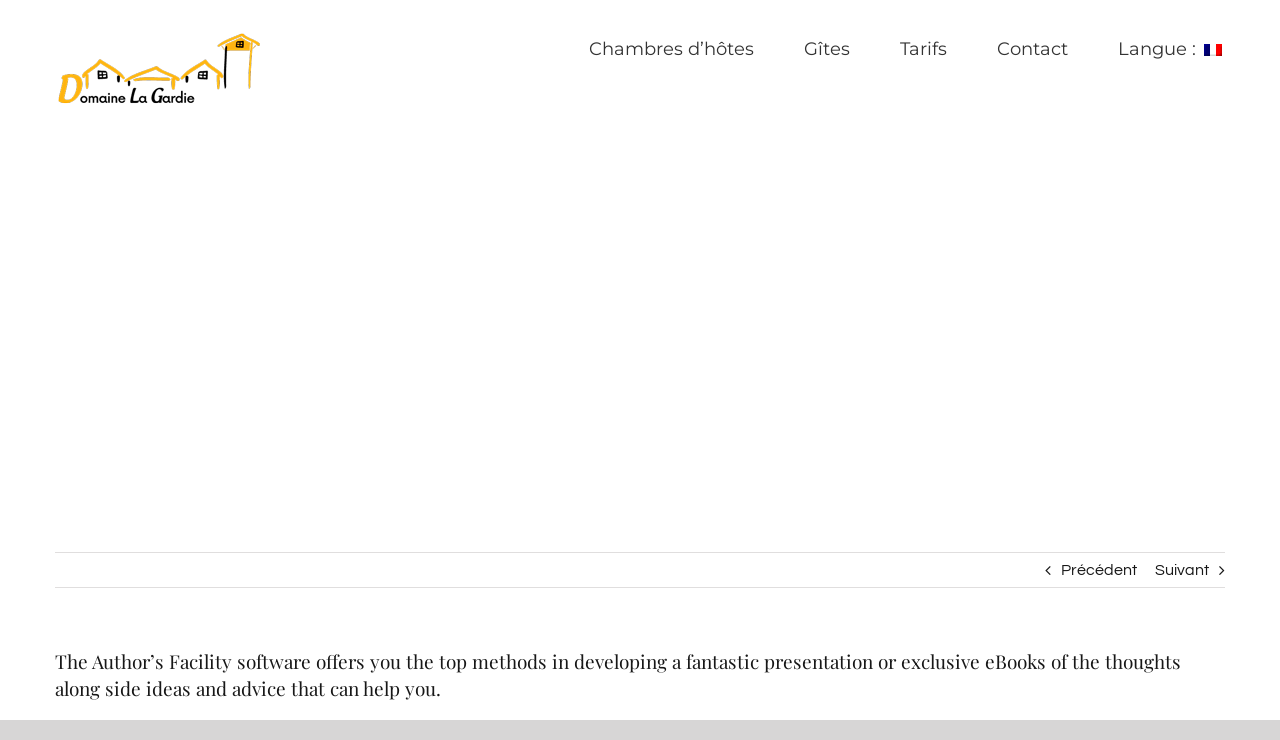

--- FILE ---
content_type: text/html; charset=UTF-8
request_url: https://www.domaine-la-gardie.com/2019/09/18/the-author-s-facility-software-offers-you-the-top/
body_size: 13231
content:
<!DOCTYPE html>
<html class="avada-html-layout-wide avada-html-header-position-top" lang="fr-FR" prefix="og: http://ogp.me/ns# fb: http://ogp.me/ns/fb#">
<head>
	<meta http-equiv="X-UA-Compatible" content="IE=edge" />
	<meta http-equiv="Content-Type" content="text/html; charset=utf-8"/>
	<meta name="viewport" content="width=device-width, initial-scale=1" />
	<title>The Author&rsquo;s Facility software offers you the top methods in developing a fantastic presentation or exclusive eBooks of the thoughts along side ideas and advice that can help you. &#8211; Domaine La Gardie</title>
<meta name='robots' content='max-image-preview:large' />
<link rel='dns-prefetch' href='//s.w.org' />
<link rel="alternate" type="application/rss+xml" title="Domaine La Gardie &raquo; Flux" href="https://www.domaine-la-gardie.com/feed/" />
					<link rel="shortcut icon" href="https://www.domaine-la-gardie.com/wp-content/uploads/2019/02/Favicon2.png" type="image/x-icon" />
		
		
		
		
		
		
		<meta property="og:title" content="The Author&#039;s Facility software offers you the top methods in developing a fantastic presentation or exclusive eBooks of the thoughts along side ideas and advice that can help you."/>
		<meta property="og:type" content="article"/>
		<meta property="og:url" content="https://www.domaine-la-gardie.com/2019/09/18/the-author-s-facility-software-offers-you-the-top/"/>
		<meta property="og:site_name" content="Domaine La Gardie"/>
		<meta property="og:description" content="A professor reading this kind of argumentative essay can comprehend and also to link jointly with the article i.e.. There are plenty of features of the great argumentative article, your professor wants the best argumentative article in order to provide you with a wonderful grade. When you compose an abstract, you may be thinking about"/>

									<meta property="og:image" content="https://www.domaine-la-gardie.com/wp-content/uploads/2019/02/DomaineLaGardieV003.png"/>
									<!-- This site uses the Google Analytics by ExactMetrics plugin v7.10.0 - Using Analytics tracking - https://www.exactmetrics.com/ -->
		<!-- Note: ExactMetrics is not currently configured on this site. The site owner needs to authenticate with Google Analytics in the ExactMetrics settings panel. -->
					<!-- No UA code set -->
				<!-- / Google Analytics by ExactMetrics -->
				<script type="text/javascript">
			window._wpemojiSettings = {"baseUrl":"https:\/\/s.w.org\/images\/core\/emoji\/13.1.0\/72x72\/","ext":".png","svgUrl":"https:\/\/s.w.org\/images\/core\/emoji\/13.1.0\/svg\/","svgExt":".svg","source":{"concatemoji":"https:\/\/www.domaine-la-gardie.com\/wp-includes\/js\/wp-emoji-release.min.js?ver=6be019adb4a239d409d87dbf7a6211ff"}};
			!function(e,a,t){var n,r,o,i=a.createElement("canvas"),p=i.getContext&&i.getContext("2d");function s(e,t){var a=String.fromCharCode;p.clearRect(0,0,i.width,i.height),p.fillText(a.apply(this,e),0,0);e=i.toDataURL();return p.clearRect(0,0,i.width,i.height),p.fillText(a.apply(this,t),0,0),e===i.toDataURL()}function c(e){var t=a.createElement("script");t.src=e,t.defer=t.type="text/javascript",a.getElementsByTagName("head")[0].appendChild(t)}for(o=Array("flag","emoji"),t.supports={everything:!0,everythingExceptFlag:!0},r=0;r<o.length;r++)t.supports[o[r]]=function(e){if(!p||!p.fillText)return!1;switch(p.textBaseline="top",p.font="600 32px Arial",e){case"flag":return s([127987,65039,8205,9895,65039],[127987,65039,8203,9895,65039])?!1:!s([55356,56826,55356,56819],[55356,56826,8203,55356,56819])&&!s([55356,57332,56128,56423,56128,56418,56128,56421,56128,56430,56128,56423,56128,56447],[55356,57332,8203,56128,56423,8203,56128,56418,8203,56128,56421,8203,56128,56430,8203,56128,56423,8203,56128,56447]);case"emoji":return!s([10084,65039,8205,55357,56613],[10084,65039,8203,55357,56613])}return!1}(o[r]),t.supports.everything=t.supports.everything&&t.supports[o[r]],"flag"!==o[r]&&(t.supports.everythingExceptFlag=t.supports.everythingExceptFlag&&t.supports[o[r]]);t.supports.everythingExceptFlag=t.supports.everythingExceptFlag&&!t.supports.flag,t.DOMReady=!1,t.readyCallback=function(){t.DOMReady=!0},t.supports.everything||(n=function(){t.readyCallback()},a.addEventListener?(a.addEventListener("DOMContentLoaded",n,!1),e.addEventListener("load",n,!1)):(e.attachEvent("onload",n),a.attachEvent("onreadystatechange",function(){"complete"===a.readyState&&t.readyCallback()})),(n=t.source||{}).concatemoji?c(n.concatemoji):n.wpemoji&&n.twemoji&&(c(n.twemoji),c(n.wpemoji)))}(window,document,window._wpemojiSettings);
		</script>
		<style type="text/css">
img.wp-smiley,
img.emoji {
	display: inline !important;
	border: none !important;
	box-shadow: none !important;
	height: 1em !important;
	width: 1em !important;
	margin: 0 .07em !important;
	vertical-align: -0.1em !important;
	background: none !important;
	padding: 0 !important;
}
</style>
	<link rel='stylesheet' id='fusion-dynamic-css-css'  href='https://www.domaine-la-gardie.com/wp-content/uploads/fusion-styles/f7c492376f2bf05865017f4d8dc01f09.min.css?ver=3.4.1' type='text/css' media='all' />
<script type='text/javascript' src='https://www.domaine-la-gardie.com/wp-includes/js/jquery/jquery.min.js?ver=3.6.0' id='jquery-core-js'></script>
<script type='text/javascript' src='https://www.domaine-la-gardie.com/wp-includes/js/jquery/jquery-migrate.min.js?ver=3.3.2' id='jquery-migrate-js'></script>
<link rel="https://api.w.org/" href="https://www.domaine-la-gardie.com/wp-json/" /><link rel="alternate" type="application/json" href="https://www.domaine-la-gardie.com/wp-json/wp/v2/posts/2249" /><link rel="EditURI" type="application/rsd+xml" title="RSD" href="https://www.domaine-la-gardie.com/xmlrpc.php?rsd" />
<link rel="wlwmanifest" type="application/wlwmanifest+xml" href="https://www.domaine-la-gardie.com/wp-includes/wlwmanifest.xml" /> 

<link rel="canonical" href="https://www.domaine-la-gardie.com/2019/09/18/the-author-s-facility-software-offers-you-the-top/" />
<link rel='shortlink' href='https://www.domaine-la-gardie.com/?p=2249' />
<link rel="alternate" type="application/json+oembed" href="https://www.domaine-la-gardie.com/wp-json/oembed/1.0/embed?url=https%3A%2F%2Fwww.domaine-la-gardie.com%2F2019%2F09%2F18%2Fthe-author-s-facility-software-offers-you-the-top%2F" />
<link rel="alternate" type="text/xml+oembed" href="https://www.domaine-la-gardie.com/wp-json/oembed/1.0/embed?url=https%3A%2F%2Fwww.domaine-la-gardie.com%2F2019%2F09%2F18%2Fthe-author-s-facility-software-offers-you-the-top%2F&#038;format=xml" />
<style type="text/css">
.qtranxs_flag_fr {background-image: url(https://www.domaine-la-gardie.com/wp-content/plugins/qtranslate-x/flags/fr.png); background-repeat: no-repeat;}
.qtranxs_flag_en {background-image: url(https://www.domaine-la-gardie.com/wp-content/plugins/qtranslate-x/flags/gb.png); background-repeat: no-repeat;}
</style>
<link hreflang="fr" href="https://www.domaine-la-gardie.com/fr/2019/09/18/the-author-s-facility-software-offers-you-the-top/" rel="alternate" />
<link hreflang="en" href="https://www.domaine-la-gardie.com/en/2019/09/18/the-author-s-facility-software-offers-you-the-top/" rel="alternate" />
<link hreflang="x-default" href="https://www.domaine-la-gardie.com/2019/09/18/the-author-s-facility-software-offers-you-the-top/" rel="alternate" />
<meta name="generator" content="qTranslate-X 3.4.6.8" />
<style type="text/css" id="css-fb-visibility">@media screen and (max-width: 640px){.fusion-no-small-visibility{display:none !important;}body:not(.fusion-builder-ui-wireframe) .sm-text-align-center{text-align:center !important;}body:not(.fusion-builder-ui-wireframe) .sm-text-align-left{text-align:left !important;}body:not(.fusion-builder-ui-wireframe) .sm-text-align-right{text-align:right !important;}body:not(.fusion-builder-ui-wireframe) .sm-flex-align-center{justify-content:center !important;}body:not(.fusion-builder-ui-wireframe) .sm-flex-align-flex-start{justify-content:flex-start !important;}body:not(.fusion-builder-ui-wireframe) .sm-flex-align-flex-end{justify-content:flex-end !important;}body:not(.fusion-builder-ui-wireframe) .sm-mx-auto{margin-left:auto !important;margin-right:auto !important;}body:not(.fusion-builder-ui-wireframe) .sm-ml-auto{margin-left:auto !important;}body:not(.fusion-builder-ui-wireframe) .sm-mr-auto{margin-right:auto !important;}body:not(.fusion-builder-ui-wireframe) .fusion-absolute-position-small{position:absolute;top:auto;width:100%;}}@media screen and (min-width: 641px) and (max-width: 1024px){.fusion-no-medium-visibility{display:none !important;}body:not(.fusion-builder-ui-wireframe) .md-text-align-center{text-align:center !important;}body:not(.fusion-builder-ui-wireframe) .md-text-align-left{text-align:left !important;}body:not(.fusion-builder-ui-wireframe) .md-text-align-right{text-align:right !important;}body:not(.fusion-builder-ui-wireframe) .md-flex-align-center{justify-content:center !important;}body:not(.fusion-builder-ui-wireframe) .md-flex-align-flex-start{justify-content:flex-start !important;}body:not(.fusion-builder-ui-wireframe) .md-flex-align-flex-end{justify-content:flex-end !important;}body:not(.fusion-builder-ui-wireframe) .md-mx-auto{margin-left:auto !important;margin-right:auto !important;}body:not(.fusion-builder-ui-wireframe) .md-ml-auto{margin-left:auto !important;}body:not(.fusion-builder-ui-wireframe) .md-mr-auto{margin-right:auto !important;}body:not(.fusion-builder-ui-wireframe) .fusion-absolute-position-medium{position:absolute;top:auto;width:100%;}}@media screen and (min-width: 1025px){.fusion-no-large-visibility{display:none !important;}body:not(.fusion-builder-ui-wireframe) .lg-text-align-center{text-align:center !important;}body:not(.fusion-builder-ui-wireframe) .lg-text-align-left{text-align:left !important;}body:not(.fusion-builder-ui-wireframe) .lg-text-align-right{text-align:right !important;}body:not(.fusion-builder-ui-wireframe) .lg-flex-align-center{justify-content:center !important;}body:not(.fusion-builder-ui-wireframe) .lg-flex-align-flex-start{justify-content:flex-start !important;}body:not(.fusion-builder-ui-wireframe) .lg-flex-align-flex-end{justify-content:flex-end !important;}body:not(.fusion-builder-ui-wireframe) .lg-mx-auto{margin-left:auto !important;margin-right:auto !important;}body:not(.fusion-builder-ui-wireframe) .lg-ml-auto{margin-left:auto !important;}body:not(.fusion-builder-ui-wireframe) .lg-mr-auto{margin-right:auto !important;}body:not(.fusion-builder-ui-wireframe) .fusion-absolute-position-large{position:absolute;top:auto;width:100%;}}</style>		<script type="text/javascript">
			var doc = document.documentElement;
			doc.setAttribute( 'data-useragent', navigator.userAgent );
		</script>
		
	</head>

<body class="post-template-default single single-post postid-2249 single-format-standard fusion-image-hovers fusion-pagination-sizing fusion-button_type-flat fusion-button_span-no fusion-button_gradient-linear avada-image-rollover-circle-yes avada-image-rollover-yes avada-image-rollover-direction-left fusion-body ltr fusion-sticky-header no-tablet-sticky-header no-mobile-slidingbar no-mobile-totop avada-has-rev-slider-styles fusion-disable-outline fusion-sub-menu-fade mobile-logo-pos-center layout-wide-mode avada-has-boxed-modal-shadow-none layout-scroll-offset-full avada-has-zero-margin-offset-top fusion-top-header menu-text-align-center mobile-menu-design-modern fusion-show-pagination-text fusion-header-layout-v1 avada-responsive avada-footer-fx-none avada-menu-highlight-style-bar fusion-search-form-classic fusion-main-menu-search-overlay fusion-avatar-square avada-sticky-shrinkage avada-dropdown-styles avada-blog-layout-large avada-blog-archive-layout-large avada-header-shadow-no avada-menu-icon-position-left avada-has-megamenu-shadow avada-has-mainmenu-dropdown-divider avada-has-pagetitle-bg-full avada-has-breadcrumb-mobile-hidden avada-has-titlebar-bar_and_content avada-has-pagination-padding avada-flyout-menu-direction-fade avada-ec-views-v1" >
		<a class="skip-link screen-reader-text" href="#content">Passer au contenu</a>

	<div id="boxed-wrapper">
		<div class="fusion-sides-frame"></div>
		<div id="wrapper" class="fusion-wrapper">
			<div id="home" style="position:relative;top:-1px;"></div>
			
								
						<div id="sliders-container" class="fusion-slider-visibility">
					</div>
				
				
			<header class="fusion-header-wrapper">
				<div class="fusion-header-v1 fusion-logo-alignment fusion-logo-center fusion-sticky-menu- fusion-sticky-logo-1 fusion-mobile-logo-1  fusion-mobile-menu-design-modern">
					<div class="fusion-header-sticky-height"></div>
<div class="fusion-header">
	<div class="fusion-row">
					<div class="fusion-logo" data-margin-top="31px" data-margin-bottom="31px" data-margin-left="0px" data-margin-right="0px">
			<a class="fusion-logo-link"  href="https://www.domaine-la-gardie.com/" >

						<!-- standard logo -->
			<img src="https://www.domaine-la-gardie.com/wp-content/uploads/2019/02/DomaineLaGardieV003.png" srcset="https://www.domaine-la-gardie.com/wp-content/uploads/2019/02/DomaineLaGardieV003.png 1x, https://www.domaine-la-gardie.com/wp-content/uploads/2019/02/DomaineLaGardieV001.png 2x" width="207" height="75" style="max-height:75px;height:auto;" alt="Domaine La Gardie Logo" data-retina_logo_url="https://www.domaine-la-gardie.com/wp-content/uploads/2019/02/DomaineLaGardieV001.png" class="fusion-standard-logo" />

											<!-- mobile logo -->
				<img src="https://www.domaine-la-gardie.com/wp-content/uploads/2019/02/DomaineLaGardieV003.png" srcset="https://www.domaine-la-gardie.com/wp-content/uploads/2019/02/DomaineLaGardieV003.png 1x, https://www.domaine-la-gardie.com/wp-content/uploads/2019/02/DomaineLaGardieV003.png 2x" width="207" height="75" style="max-height:75px;height:auto;" alt="Domaine La Gardie Logo" data-retina_logo_url="https://www.domaine-la-gardie.com/wp-content/uploads/2019/02/DomaineLaGardieV003.png" class="fusion-mobile-logo" />
			
											<!-- sticky header logo -->
				<img src="https://www.domaine-la-gardie.com/wp-content/uploads/2019/02/DomaineLaGardieV003.png" srcset="https://www.domaine-la-gardie.com/wp-content/uploads/2019/02/DomaineLaGardieV003.png 1x, https://www.domaine-la-gardie.com/wp-content/uploads/2019/02/DomaineLaGardieV003.png 2x" width="207" height="75" style="max-height:75px;height:auto;" alt="Domaine La Gardie Logo" data-retina_logo_url="https://www.domaine-la-gardie.com/wp-content/uploads/2019/02/DomaineLaGardieV003.png" class="fusion-sticky-logo" />
					</a>
		</div>		<nav class="fusion-main-menu" aria-label="Menu principal"><div class="fusion-overlay-search">		<form role="search" class="searchform fusion-search-form  fusion-search-form-classic" method="get" action="https://www.domaine-la-gardie.com/">
			<div class="fusion-search-form-content">

				
				<div class="fusion-search-field search-field">
					<label><span class="screen-reader-text">Rechercher:</span>
													<input type="search" value="" name="s" class="s" placeholder="Rechercher..." required aria-required="true" aria-label="Rechercher..."/>
											</label>
				</div>
				<div class="fusion-search-button search-button">
					<input type="submit" class="fusion-search-submit searchsubmit" aria-label="Recherche" value="&#xf002;" />
									</div>

				
			</div>


			
		</form>
		<div class="fusion-search-spacer"></div><a href="#" role="button" aria-label="Fermer la recherche" class="fusion-close-search"></a></div><ul id="menu-hotel-main-menu" class="fusion-menu"><li  id="menu-item-1802"  class="menu-item menu-item-type-custom menu-item-object-custom menu-item-has-children menu-item-1802 fusion-dropdown-menu"  data-item-id="1802"><a  href="#" class="fusion-bar-highlight"><span class="menu-text">Chambres d&rsquo;hôtes</span></a><ul class="sub-menu"><li  id="menu-item-1894"  class="menu-item menu-item-type-post_type menu-item-object-page menu-item-1894 fusion-dropdown-submenu" ><a  href="https://www.domaine-la-gardie.com/la-cevenole/" class="fusion-bar-highlight"><span>La Cévenole</span></a></li><li  id="menu-item-1895"  class="menu-item menu-item-type-post_type menu-item-object-page menu-item-1895 fusion-dropdown-submenu" ><a  href="https://www.domaine-la-gardie.com/la-feria/" class="fusion-bar-highlight"><span>La Féria</span></a></li><li  id="menu-item-1897"  class="menu-item menu-item-type-post_type menu-item-object-page menu-item-1897 fusion-dropdown-submenu" ><a  href="https://www.domaine-la-gardie.com/la-marine/" class="fusion-bar-highlight"><span>La Marine</span></a></li><li  id="menu-item-1896"  class="menu-item menu-item-type-post_type menu-item-object-page menu-item-1896 fusion-dropdown-submenu" ><a  href="https://www.domaine-la-gardie.com/la-setoise/" class="fusion-bar-highlight"><span>La Sétoise</span></a></li><li  id="menu-item-1893"  class="menu-item menu-item-type-post_type menu-item-object-page menu-item-1893 fusion-dropdown-submenu" ><a  href="https://www.domaine-la-gardie.com/la-vigneronne/" class="fusion-bar-highlight"><span>La vigneronne</span></a></li></ul></li><li  id="menu-item-1801"  class="menu-item menu-item-type-custom menu-item-object-custom menu-item-has-children menu-item-1801 fusion-dropdown-menu"  data-item-id="1801"><a  href="#" class="fusion-bar-highlight"><span class="menu-text">Gîtes</span></a><ul class="sub-menu"><li  id="menu-item-1542"  class="menu-item menu-item-type-post_type menu-item-object-page menu-item-1542 fusion-dropdown-submenu" ><a  href="https://www.domaine-la-gardie.com/gites/34g33220/" class="fusion-bar-highlight"><span>Gîte N°34G33220</span></a></li><li  id="menu-item-1543"  class="menu-item menu-item-type-post_type menu-item-object-page menu-item-1543 fusion-dropdown-submenu" ><a  href="https://www.domaine-la-gardie.com/gites/34g33221/" class="fusion-bar-highlight"><span>Gîte N°34G33221</span></a></li><li  id="menu-item-1611"  class="menu-item menu-item-type-post_type menu-item-object-page menu-item-1611 fusion-dropdown-submenu" ><a  href="https://www.domaine-la-gardie.com/gites/34g33225/" class="fusion-bar-highlight"><span>Gîte N°34G33225</span></a></li><li  id="menu-item-1612"  class="menu-item menu-item-type-post_type menu-item-object-page menu-item-1612 fusion-dropdown-submenu" ><a  href="https://www.domaine-la-gardie.com/gites/34g33228/" class="fusion-bar-highlight"><span>Gîte N°34G33228</span></a></li></ul></li><li  id="menu-item-1726"  class="menu-item menu-item-type-post_type menu-item-object-page menu-item-1726"  data-item-id="1726"><a  href="https://www.domaine-la-gardie.com/tarifs/" class="fusion-bar-highlight"><span class="menu-text">Tarifs</span></a></li><li  id="menu-item-20"  class="menu-item menu-item-type-post_type menu-item-object-page menu-item-20"  data-item-id="20"><a  title="contact" href="https://www.domaine-la-gardie.com/contact/" class="fusion-bar-highlight"><span class="menu-text">Contact</span></a></li><li  id="menu-item-2139"  class="qtranxs-lang-menu qtranxs-lang-menu-fr menu-item menu-item-type-custom menu-item-object-custom menu-item-has-children menu-item-2139 fusion-dropdown-menu"  data-item-id="2139"><a  title="Français" href="#" class="fusion-bar-highlight"><span class="menu-text">Langue :&nbsp;<img src="https://www.domaine-la-gardie.com/wp-content/plugins/qtranslate-x/flags/fr.png" alt="Français" /></span></a><ul class="sub-menu"><li  id="menu-item-2140"  class="qtranxs-lang-menu-item qtranxs-lang-menu-item-fr menu-item menu-item-type-custom menu-item-object-custom menu-item-2140 fusion-dropdown-submenu"  data-classes="qtranxs-lang-menu-item"><a  title="Français" href="https://www.domaine-la-gardie.com/fr/2019/09/18/the-author-s-facility-software-offers-you-the-top/" class="fusion-bar-highlight"><span><img src="https://www.domaine-la-gardie.com/wp-content/plugins/qtranslate-x/flags/fr.png" alt="Français" />&nbsp;Français</span></a></li><li  id="menu-item-2141"  class="qtranxs-lang-menu-item qtranxs-lang-menu-item-en menu-item menu-item-type-custom menu-item-object-custom menu-item-2141 fusion-dropdown-submenu"  data-classes="qtranxs-lang-menu-item"><a  title="English" href="https://www.domaine-la-gardie.com/en/2019/09/18/the-author-s-facility-software-offers-you-the-top/" class="fusion-bar-highlight"><span><img src="https://www.domaine-la-gardie.com/wp-content/plugins/qtranslate-x/flags/gb.png" alt="English" />&nbsp;English</span></a></li></ul></li></ul></nav>	<div class="fusion-mobile-menu-icons">
							<a href="#" class="fusion-icon awb-icon-bars" aria-label="Afficher/masquer le menu mobile" aria-expanded="false"></a>
		
		
		
			</div>

<nav class="fusion-mobile-nav-holder fusion-mobile-menu-text-align-left" aria-label="Menu principal mobile"></nav>

					</div>
</div>
				</div>
				<div class="fusion-clearfix"></div>
			</header>
			
			
			<div class="avada-page-titlebar-wrapper" role="banner">
	<div class="fusion-page-title-bar fusion-page-title-bar-none fusion-page-title-bar-left">
		<div class="fusion-page-title-row">
			<div class="fusion-page-title-wrapper">
				<div class="fusion-page-title-captions">

					
					
				</div>

															<div class="fusion-page-title-secondary">
							<div class="fusion-breadcrumbs"><span class="fusion-breadcrumb-item"><a href="https://www.domaine-la-gardie.com" class="fusion-breadcrumb-link"><span >Accueil</span></a></span><span class="fusion-breadcrumb-sep">|</span><span class="fusion-breadcrumb-item"><a href="https://www.domaine-la-gardie.com/category/uncategorized/" class="fusion-breadcrumb-link"><span >Uncategorized</span></a></span><span class="fusion-breadcrumb-sep">|</span><span class="fusion-breadcrumb-item"><span  class="breadcrumb-leaf">The Author&rsquo;s Facility software offers you the top methods in developing a fantastic presentation or exclusive eBooks of the thoughts along side ideas and advice that can help you.</span></span></div>						</div>
									
			</div>
		</div>
	</div>
</div>

						<main id="main" class="clearfix ">
				<div class="fusion-row" style="">

<section id="content" style="width: 100%;">
			<div class="single-navigation clearfix">
			<a href="https://www.domaine-la-gardie.com/2019/09/13/pragmatics/" rel="prev">Précédent</a>			<a href="https://www.domaine-la-gardie.com/2019/09/22/just-how-to-compose-a-posture-report-with-taste/" rel="next">Suivant</a>		</div>
	
					<article id="post-2249" class="post post-2249 type-post status-publish format-standard hentry category-uncategorized">
						
									
															<h1 class="entry-title fusion-post-title">The Author&rsquo;s Facility software offers you the top methods in developing a fantastic presentation or exclusive eBooks of the thoughts along side ideas and advice that can help you.</h1>										<div class="post-content">
				<p>A professor reading this kind of argumentative essay can comprehend and also to link jointly with the article i.e.. There are plenty of features of the great argumentative article, your professor wants the best argumentative article in order to provide you with a wonderful grade. When you compose an abstract, you may be thinking about what you would like to comprise within the essay. Composing a reflective essay describe would assist you to understand what things to write.<span id="more-2249"></span> You&rsquo;ve only written an incredible article. An essay outline is perhaps the most crucial friend you&rsquo;ll ever have while composing your article. All documents have to be composed withproper formating. It&rsquo;s rather significant to pick the composition title.    </p>
<h2>Kennedy center at the kids&rsquo; hospital at montefiore.</h2>
</p>
<p><a href="https://1ws.com/">paper writing websites</a> There are various diverse processes to write essay traces. The aptitude create good essays is not going to come to lots of women and men readily. Doing so may permit you to discover connections and can enable you to compose an even more structured essay. Cautiously take into consideration the point of your own essay. An article template can help you define the target of your own essay and stick with it. An essay theme is extremely important not merely on paper the essay, but in addition within the research practice. This must be done because of the chief ideas you wish to highlight in your essay, i.ee ideas to be revealed within the article should to be noted within the title. Surfing through the internet for additional thoughts might also be beneficial in writing down the descriptive essay.</p>
							</div>

												<div class="fusion-meta-info"><div class="fusion-meta-info-wrapper">Par <span class="vcard"><span class="fn"><a href="https://www.domaine-la-gardie.com/author/mehdi/" title="Articles par Mehdi Ittobane" rel="author">Mehdi Ittobane</a></span></span><span class="fusion-inline-sep">|</span><span class="updated rich-snippet-hidden">2019-09-30T12:49:12+00:00</span><span>septembre 18th, 2019</span><span class="fusion-inline-sep">|</span><a href="https://www.domaine-la-gardie.com/category/uncategorized/" rel="category tag">Uncategorized</a><span class="fusion-inline-sep">|</span><span class="fusion-comments"><span>Commentaires fermés<span class="screen-reader-text"> sur The Author&rsquo;s Facility software offers you the top methods in developing a fantastic presentation or exclusive eBooks of the thoughts along side ideas and advice that can help you.</span></span></span></div></div>													<div class="fusion-sharing-box fusion-theme-sharing-box fusion-single-sharing-box">
		<h4>Share This Story, Choose Your Platform!</h4>
		<div class="fusion-social-networks"><div class="fusion-social-networks-wrapper"><a  class="fusion-social-network-icon fusion-tooltip fusion-facebook awb-icon-facebook" style="color:var(--sharing_social_links_icon_color);" data-placement="top" data-title="Facebook" data-toggle="tooltip" title="Facebook" href="https://www.facebook.com/sharer.php?u=https%3A%2F%2Fwww.domaine-la-gardie.com%2F2019%2F09%2F18%2Fthe-author-s-facility-software-offers-you-the-top%2F&amp;t=The%20Author%26rsquo%3Bs%20Facility%20software%20offers%20you%20the%20top%20methods%20in%20developing%20a%20fantastic%20presentation%20or%20exclusive%20eBooks%20of%20the%20thoughts%20along%20side%20ideas%20and%20advice%20that%20can%20help%20you." target="_blank" rel="noreferrer"><span class="screen-reader-text">Facebook</span></a><a  class="fusion-social-network-icon fusion-tooltip fusion-twitter awb-icon-twitter" style="color:var(--sharing_social_links_icon_color);" data-placement="top" data-title="Twitter" data-toggle="tooltip" title="Twitter" href="https://twitter.com/share?url=https%3A%2F%2Fwww.domaine-la-gardie.com%2F2019%2F09%2F18%2Fthe-author-s-facility-software-offers-you-the-top%2F&amp;text=The%20Author%E2%80%99s%20Facility%20software%20offers%20you%20the%20top%20methods%20in%20developing%20a%20fantastic%20presentation%20or%20exclusive%20eBooks%20of%20the%20thoughts%20along%20side%20ideas%20and%20advice%20that%20can%20help%20you." target="_blank" rel="noopener noreferrer"><span class="screen-reader-text">Twitter</span></a><a  class="fusion-social-network-icon fusion-tooltip fusion-reddit awb-icon-reddit" style="color:var(--sharing_social_links_icon_color);" data-placement="top" data-title="Reddit" data-toggle="tooltip" title="Reddit" href="https://reddit.com/submit?url=https://www.domaine-la-gardie.com/2019/09/18/the-author-s-facility-software-offers-you-the-top/&amp;title=The%20Author%26rsquo%3Bs%20Facility%20software%20offers%20you%20the%20top%20methods%20in%20developing%20a%20fantastic%20presentation%20or%20exclusive%20eBooks%20of%20the%20thoughts%20along%20side%20ideas%20and%20advice%20that%20can%20help%20you." target="_blank" rel="noopener noreferrer"><span class="screen-reader-text">Reddit</span></a><a  class="fusion-social-network-icon fusion-tooltip fusion-linkedin awb-icon-linkedin" style="color:var(--sharing_social_links_icon_color);" data-placement="top" data-title="LinkedIn" data-toggle="tooltip" title="LinkedIn" href="https://www.linkedin.com/shareArticle?mini=true&amp;url=https%3A%2F%2Fwww.domaine-la-gardie.com%2F2019%2F09%2F18%2Fthe-author-s-facility-software-offers-you-the-top%2F&amp;title=The%20Author%26rsquo%3Bs%20Facility%20software%20offers%20you%20the%20top%20methods%20in%20developing%20a%20fantastic%20presentation%20or%20exclusive%20eBooks%20of%20the%20thoughts%20along%20side%20ideas%20and%20advice%20that%20can%20help%20you.&amp;summary=A%20professor%20reading%20this%20kind%20of%20argumentative%20essay%20can%20comprehend%20and%20also%20to%20link%20jointly%20with%20the%20article%20i.e..%20There%20are%20plenty%20of%20features%20of%20the%20great%20argumentative%20article%2C%20your%20professor%20wants%20the%20best%20argumentative%20article%20in%20order%20to%20provide%20you" target="_blank" rel="noopener noreferrer"><span class="screen-reader-text">LinkedIn</span></a><a  class="fusion-social-network-icon fusion-tooltip fusion-whatsapp awb-icon-whatsapp" style="color:var(--sharing_social_links_icon_color);" data-placement="top" data-title="WhatsApp" data-toggle="tooltip" title="WhatsApp" href="https://api.whatsapp.com/send?text=https%3A%2F%2Fwww.domaine-la-gardie.com%2F2019%2F09%2F18%2Fthe-author-s-facility-software-offers-you-the-top%2F" target="_blank" rel="noopener noreferrer"><span class="screen-reader-text">WhatsApp</span></a><a  class="fusion-social-network-icon fusion-tooltip fusion-tumblr awb-icon-tumblr" style="color:var(--sharing_social_links_icon_color);" data-placement="top" data-title="Tumblr" data-toggle="tooltip" title="Tumblr" href="https://www.tumblr.com/share/link?url=https%3A%2F%2Fwww.domaine-la-gardie.com%2F2019%2F09%2F18%2Fthe-author-s-facility-software-offers-you-the-top%2F&amp;name=The%20Author%26rsquo%3Bs%20Facility%20software%20offers%20you%20the%20top%20methods%20in%20developing%20a%20fantastic%20presentation%20or%20exclusive%20eBooks%20of%20the%20thoughts%20along%20side%20ideas%20and%20advice%20that%20can%20help%20you.&amp;description=A%20professor%20reading%20this%20kind%20of%20argumentative%20essay%20can%20comprehend%20and%20also%20to%20link%20jointly%20with%20the%20article%20i.e..%20There%20are%20plenty%20of%20features%20of%20the%20great%20argumentative%20article%2C%20your%20professor%20wants%20the%20best%20argumentative%20article%20in%20order%20to%20provide%20you%20with%20a%20wonderful%20grade.%20When%20you%20compose%20an%20abstract%2C%20you%20may%20be%20thinking%20about" target="_blank" rel="noopener noreferrer"><span class="screen-reader-text">Tumblr</span></a><a  class="fusion-social-network-icon fusion-tooltip fusion-pinterest awb-icon-pinterest" style="color:var(--sharing_social_links_icon_color);" data-placement="top" data-title="Pinterest" data-toggle="tooltip" title="Pinterest" href="https://pinterest.com/pin/create/button/?url=https%3A%2F%2Fwww.domaine-la-gardie.com%2F2019%2F09%2F18%2Fthe-author-s-facility-software-offers-you-the-top%2F&amp;description=A%20professor%20reading%20this%20kind%20of%20argumentative%20essay%20can%20comprehend%20and%20also%20to%20link%20jointly%20with%20the%20article%20i.e..%20There%20are%20plenty%20of%20features%20of%20the%20great%20argumentative%20article%2C%20your%20professor%20wants%20the%20best%20argumentative%20article%20in%20order%20to%20provide%20you%20with%20a%20wonderful%20grade.%20When%20you%20compose%20an%20abstract%2C%20you%20may%20be%20thinking%20about&amp;media=" target="_blank" rel="noopener noreferrer"><span class="screen-reader-text">Pinterest</span></a><a  class="fusion-social-network-icon fusion-tooltip fusion-vk awb-icon-vk" style="color:var(--sharing_social_links_icon_color);" data-placement="top" data-title="Vk" data-toggle="tooltip" title="Vk" href="https://vk.com/share.php?url=https%3A%2F%2Fwww.domaine-la-gardie.com%2F2019%2F09%2F18%2Fthe-author-s-facility-software-offers-you-the-top%2F&amp;title=The%20Author%26rsquo%3Bs%20Facility%20software%20offers%20you%20the%20top%20methods%20in%20developing%20a%20fantastic%20presentation%20or%20exclusive%20eBooks%20of%20the%20thoughts%20along%20side%20ideas%20and%20advice%20that%20can%20help%20you.&amp;description=A%20professor%20reading%20this%20kind%20of%20argumentative%20essay%20can%20comprehend%20and%20also%20to%20link%20jointly%20with%20the%20article%20i.e..%20There%20are%20plenty%20of%20features%20of%20the%20great%20argumentative%20article%2C%20your%20professor%20wants%20the%20best%20argumentative%20article%20in%20order%20to%20provide%20you%20with%20a%20wonderful%20grade.%20When%20you%20compose%20an%20abstract%2C%20you%20may%20be%20thinking%20about" target="_blank" rel="noopener noreferrer"><span class="screen-reader-text">Vk</span></a><a  class="fusion-social-network-icon fusion-tooltip fusion-mail awb-icon-mail fusion-last-social-icon" style="color:var(--sharing_social_links_icon_color);" data-placement="top" data-title="Email" data-toggle="tooltip" title="Email" href="mailto:?body=https://www.domaine-la-gardie.com/2019/09/18/the-author-s-facility-software-offers-you-the-top/&amp;subject=The%20Author%26rsquo%3Bs%20Facility%20software%20offers%20you%20the%20top%20methods%20in%20developing%20a%20fantastic%20presentation%20or%20exclusive%20eBooks%20of%20the%20thoughts%20along%20side%20ideas%20and%20advice%20that%20can%20help%20you." target="_self" rel="noopener noreferrer"><span class="screen-reader-text">Email</span></a><div class="fusion-clearfix"></div></div></div>	</div>
														<section class="about-author">
																						<div class="fusion-title fusion-title-size-two sep-double sep-solid" style="margin-top:0px;margin-bottom:31px;">
					<h2 class="title-heading-left" style="margin:0;">
						À propos de l'auteur : 						<a href="https://www.domaine-la-gardie.com/author/mehdi/" title="Articles par Mehdi Ittobane" rel="author">Mehdi Ittobane</a>																	</h2>
					<span class="awb-title-spacer"></span>
					<div class="title-sep-container">
						<div class="title-sep sep-double sep-solid"></div>
					</div>
				</div>
										<div class="about-author-container">
							<div class="avatar">
								<img alt='' src='https://secure.gravatar.com/avatar/da8098cabfffe50d75d878476ff7ff79?s=72&#038;d=mm&#038;r=g' srcset='https://secure.gravatar.com/avatar/da8098cabfffe50d75d878476ff7ff79?s=144&#038;d=mm&#038;r=g 2x' class='avatar avatar-72 photo' height='72' width='72' />							</div>
							<div class="description">
															</div>
						</div>
					</section>
								<section class="related-posts single-related-posts">
					<div class="fusion-title fusion-title-size-two sep-double sep-solid" style="margin-top:0px;margin-bottom:31px;">
					<h2 class="title-heading-left" style="margin:0;">
						Articles similaires					</h2>
					<span class="awb-title-spacer"></span>
					<div class="title-sep-container">
						<div class="title-sep sep-double sep-solid"></div>
					</div>
				</div>
				
	
	
	
					<div class="fusion-carousel" data-imagesize="fixed" data-metacontent="no" data-autoplay="no" data-touchscroll="no" data-columns="5" data-itemmargin="44px" data-itemwidth="180" data-touchscroll="yes" data-scrollitems="">
		<div class="fusion-carousel-positioner">
			<ul class="fusion-carousel-holder">
																							<li class="fusion-carousel-item">
						<div class="fusion-carousel-item-wrapper">
							<div  class="fusion-image-wrapper fusion-image-size-fixed" aria-haspopup="true">
						<div class="fusion-placeholder-image" data-origheight="150" data-origwidth="1500px" style="height:150px;width:1500px;"></div>
		<div class="fusion-rollover">
	<div class="fusion-rollover-content">

														<a class="fusion-rollover-link" href="https://www.domaine-la-gardie.com/2019/09/23/how-to-heal-acne-quickly-and-normally/">How to Heal Acne Quickly and Normally</a>
			
														
								
								
													
		
												<h4 class="fusion-rollover-title">
					<a class="fusion-rollover-title-link" href="https://www.domaine-la-gardie.com/2019/09/23/how-to-heal-acne-quickly-and-normally/">
						How to Heal Acne Quickly and Normally					</a>
				</h4>
			
								
		
						<a class="fusion-link-wrapper" href="https://www.domaine-la-gardie.com/2019/09/23/how-to-heal-acne-quickly-and-normally/" aria-label="How to Heal Acne Quickly and Normally"></a>
	</div>
</div>
</div>
													</div><!-- fusion-carousel-item-wrapper -->
					</li>
																			<li class="fusion-carousel-item">
						<div class="fusion-carousel-item-wrapper">
							<div  class="fusion-image-wrapper fusion-image-size-fixed" aria-haspopup="true">
						<div class="fusion-placeholder-image" data-origheight="150" data-origwidth="1500px" style="height:150px;width:1500px;"></div>
		<div class="fusion-rollover">
	<div class="fusion-rollover-content">

														<a class="fusion-rollover-link" href="https://www.domaine-la-gardie.com/2019/09/22/just-how-to-compose-a-posture-report-with-taste/">Just how to Compose a Posture Report with Taste Documents</a>
			
														
								
								
													
		
												<h4 class="fusion-rollover-title">
					<a class="fusion-rollover-title-link" href="https://www.domaine-la-gardie.com/2019/09/22/just-how-to-compose-a-posture-report-with-taste/">
						Just how to Compose a Posture Report with Taste Documents					</a>
				</h4>
			
								
		
						<a class="fusion-link-wrapper" href="https://www.domaine-la-gardie.com/2019/09/22/just-how-to-compose-a-posture-report-with-taste/" aria-label="Just how to Compose a Posture Report with Taste Documents"></a>
	</div>
</div>
</div>
													</div><!-- fusion-carousel-item-wrapper -->
					</li>
																			<li class="fusion-carousel-item">
						<div class="fusion-carousel-item-wrapper">
							<div  class="fusion-image-wrapper fusion-image-size-fixed" aria-haspopup="true">
						<div class="fusion-placeholder-image" data-origheight="150" data-origwidth="1500px" style="height:150px;width:1500px;"></div>
		<div class="fusion-rollover">
	<div class="fusion-rollover-content">

														<a class="fusion-rollover-link" href="https://www.domaine-la-gardie.com/2019/09/13/pragmatics/">Pragmatics</a>
			
														
								
								
													
		
												<h4 class="fusion-rollover-title">
					<a class="fusion-rollover-title-link" href="https://www.domaine-la-gardie.com/2019/09/13/pragmatics/">
						Pragmatics					</a>
				</h4>
			
								
		
						<a class="fusion-link-wrapper" href="https://www.domaine-la-gardie.com/2019/09/13/pragmatics/" aria-label="Pragmatics"></a>
	</div>
</div>
</div>
													</div><!-- fusion-carousel-item-wrapper -->
					</li>
																			<li class="fusion-carousel-item">
						<div class="fusion-carousel-item-wrapper">
							<div  class="fusion-image-wrapper fusion-image-size-fixed" aria-haspopup="true">
						<div class="fusion-placeholder-image" data-origheight="150" data-origwidth="1500px" style="height:150px;width:1500px;"></div>
		<div class="fusion-rollover">
	<div class="fusion-rollover-content">

														<a class="fusion-rollover-link" href="https://www.domaine-la-gardie.com/2019/09/12/hume-s-in-building-a-regular-of-flavor-achievement/">Hume&rsquo;s in Building a Regular of Flavor Achievement</a>
			
														
								
								
													
		
												<h4 class="fusion-rollover-title">
					<a class="fusion-rollover-title-link" href="https://www.domaine-la-gardie.com/2019/09/12/hume-s-in-building-a-regular-of-flavor-achievement/">
						Hume&rsquo;s in Building a Regular of Flavor Achievement					</a>
				</h4>
			
								
		
						<a class="fusion-link-wrapper" href="https://www.domaine-la-gardie.com/2019/09/12/hume-s-in-building-a-regular-of-flavor-achievement/" aria-label="Hume&rsquo;s in Building a Regular of Flavor Achievement"></a>
	</div>
</div>
</div>
													</div><!-- fusion-carousel-item-wrapper -->
					</li>
																			<li class="fusion-carousel-item">
						<div class="fusion-carousel-item-wrapper">
							<div  class="fusion-image-wrapper fusion-image-size-fixed" aria-haspopup="true">
						<div class="fusion-placeholder-image" data-origheight="150" data-origwidth="1500px" style="height:150px;width:1500px;"></div>
		<div class="fusion-rollover">
	<div class="fusion-rollover-content">

														<a class="fusion-rollover-link" href="https://www.domaine-la-gardie.com/2019/09/08/display-admiration-to-your-mentor-in-phrases/">Display Admiration to Your Mentor in Phrases</a>
			
														
								
								
													
		
												<h4 class="fusion-rollover-title">
					<a class="fusion-rollover-title-link" href="https://www.domaine-la-gardie.com/2019/09/08/display-admiration-to-your-mentor-in-phrases/">
						Display Admiration to Your Mentor in Phrases					</a>
				</h4>
			
								
		
						<a class="fusion-link-wrapper" href="https://www.domaine-la-gardie.com/2019/09/08/display-admiration-to-your-mentor-in-phrases/" aria-label="Display Admiration to Your Mentor in Phrases"></a>
	</div>
</div>
</div>
													</div><!-- fusion-carousel-item-wrapper -->
					</li>
							</ul><!-- fusion-carousel-holder -->
										<div class="fusion-carousel-nav">
					<span class="fusion-nav-prev"></span>
					<span class="fusion-nav-next"></span>
				</div>
			
		</div><!-- fusion-carousel-positioner -->
	</div><!-- fusion-carousel -->
</section><!-- related-posts -->


																										</article>
	</section>
						
					</div>  <!-- fusion-row -->
				</main>  <!-- #main -->
				
				
								
					
		<div class="fusion-footer">
					
	<footer class="fusion-footer-widget-area fusion-widget-area">
		<div class="fusion-row">
			<div class="fusion-columns fusion-columns-4 fusion-widget-area">
				
																									<div class="fusion-column col-lg-3 col-md-3 col-sm-3">
							<section id="text-2" class="fusion-footer-widget-column widget widget_text">			<div class="textwidget"><a><img class="alignnone size-full wp-image-12908" src="https://www.domaine-la-gardie.com/wp-content/uploads/2019/02/DomaineLaGardie_Blanc_466x226.png" alt="logo_white_big" width="176" height="76" /></a>
<div class="fusion-sep-clear"></div><div class="fusion-separator fusion-full-width-sep" style="margin-left: auto;margin-right: auto;margin-top:10px;margin-bottom:10px;width:100%;"><div class="fusion-separator-border sep-double" style="border-color:#e0dede;border-top-width:1px;border-bottom-width:1px;"></div></div><div class="fusion-sep-clear"></div></div>
		<div style="clear:both;"></div></section>																					</div>
																										<div class="fusion-column col-lg-3 col-md-3 col-sm-3">
							<section id="text-3" class="fusion-footer-widget-column widget widget_text"><h4 class="widget-title">Partenaires</h4>			<div class="textwidget"><a href="http://www.canalmidi.com" target="_blank" rel="noopener">Canal du Midi</a>
<br/>
<a href="https://www.gites-de-france-herault.fr" target="_blank" rel="noopener">Gîtes de France</a>
<br/>
<a href="http://www.herault-tourisme.com/decouvrir/sites-majeurs-8-1.html" target="_blank" rel="noopener">Hérault tourisme</a></div>
		<div style="clear:both;"></div></section>																					</div>
																										<div class="fusion-column col-lg-3 col-md-3 col-sm-3">
													</div>
																										<div class="fusion-column fusion-column-last col-lg-3 col-md-3 col-sm-3">
							<section id="contact_info-widget-3" class="fusion-footer-widget-column widget contact_info"><h4 class="widget-title">Sandrine et Éric DUPLAN</h4>
		<div class="contact-info-container">
							<p class="address">Domaine La Gardie <br/>34450 Vias</p>
			
							<p class="phone">Phone: <a href="tel:04 67 21 79 22">04 67 21 79 22</a></p>
			
							<p class="mobile">Mobile: <a href="tel:06 86 33 13 94">06 86 33 13 94</a></p>
			
			
												<p class="email">Email: <a href="mailto:&#101;&#100;up&#108;&#97;&#110;&#64;w&#97;&#110;ad&#111;o&#46;fr">eduplan@wanadoo.fr</a></p>
							
					</div>
		<div style="clear:both;"></div></section>																					</div>
																											
				<div class="fusion-clearfix"></div>
			</div> <!-- fusion-columns -->
		</div> <!-- fusion-row -->
	</footer> <!-- fusion-footer-widget-area -->

	
	<footer id="footer" class="fusion-footer-copyright-area">
		<div class="fusion-row">
			<div class="fusion-copyright-content">

				<div class="fusion-copyright-notice">
		<div>
		Copyright © 2019   Domaine La Gardie - Conception <a href="http://www.geckode.fr">Geckode</a>	</div>
</div>
<div class="fusion-social-links-footer">
	<div class="fusion-social-networks"><div class="fusion-social-networks-wrapper"><a  class="fusion-social-network-icon fusion-tooltip fusion-facebook awb-icon-facebook" style data-placement="top" data-title="Facebook" data-toggle="tooltip" title="Facebook" href="https://www.facebook.com/chambresgites.lagardie" target="_blank" rel="noreferrer"><span class="screen-reader-text">Facebook</span></a></div></div></div>

			</div> <!-- fusion-fusion-copyright-content -->
		</div> <!-- fusion-row -->
	</footer> <!-- #footer -->
		</div> <!-- fusion-footer -->

		
					<div class="fusion-sliding-bar-wrapper">
											</div>

												</div> <!-- wrapper -->
		</div> <!-- #boxed-wrapper -->
		<div class="fusion-top-frame"></div>
		<div class="fusion-bottom-frame"></div>
		<div class="fusion-boxed-shadow"></div>
		<a class="fusion-one-page-text-link fusion-page-load-link" tabindex="-1" href="#" aria-hidden="true">Page load link</a>

		<div class="avada-footer-scripts">
			<script type="text/javascript">var fusionNavIsCollapsed=function(e){var t;window.innerWidth<=e.getAttribute("data-breakpoint")?(e.classList.add("collapse-enabled"),e.classList.contains("expanded")||(e.setAttribute("aria-expanded","false"),window.dispatchEvent(new Event("fusion-mobile-menu-collapsed",{bubbles:!0,cancelable:!0})))):(null!==e.querySelector(".menu-item-has-children.expanded .fusion-open-nav-submenu-on-click")&&e.querySelector(".menu-item-has-children.expanded .fusion-open-nav-submenu-on-click").click(),e.classList.remove("collapse-enabled"),e.setAttribute("aria-expanded","true"),null!==e.querySelector(".fusion-custom-menu")&&e.querySelector(".fusion-custom-menu").removeAttribute("style")),e.classList.add("no-wrapper-transition"),clearTimeout(t),t=setTimeout(()=>{e.classList.remove("no-wrapper-transition")},400),e.classList.remove("loading")},fusionRunNavIsCollapsed=function(){var e,t=document.querySelectorAll(".fusion-menu-element-wrapper");for(e=0;e<t.length;e++)fusionNavIsCollapsed(t[e])};function avadaGetScrollBarWidth(){var e,t,n,s=document.createElement("p");return s.style.width="100%",s.style.height="200px",(e=document.createElement("div")).style.position="absolute",e.style.top="0px",e.style.left="0px",e.style.visibility="hidden",e.style.width="200px",e.style.height="150px",e.style.overflow="hidden",e.appendChild(s),document.body.appendChild(e),t=s.offsetWidth,e.style.overflow="scroll",t==(n=s.offsetWidth)&&(n=e.clientWidth),document.body.removeChild(e),jQuery("html").hasClass("awb-scroll")&&10<t-n?10:t-n}fusionRunNavIsCollapsed(),window.addEventListener("fusion-resize-horizontal",fusionRunNavIsCollapsed);</script><link rel='stylesheet' id='wp-block-library-css'  href='https://www.domaine-la-gardie.com/wp-includes/css/dist/block-library/style.min.css?ver=6be019adb4a239d409d87dbf7a6211ff' type='text/css' media='all' />
<style id='wp-block-library-theme-inline-css' type='text/css'>
#start-resizable-editor-section{display:none}.wp-block-audio figcaption{color:#555;font-size:13px;text-align:center}.is-dark-theme .wp-block-audio figcaption{color:hsla(0,0%,100%,.65)}.wp-block-code{font-family:Menlo,Consolas,monaco,monospace;color:#1e1e1e;padding:.8em 1em;border:1px solid #ddd;border-radius:4px}.wp-block-embed figcaption{color:#555;font-size:13px;text-align:center}.is-dark-theme .wp-block-embed figcaption{color:hsla(0,0%,100%,.65)}.blocks-gallery-caption{color:#555;font-size:13px;text-align:center}.is-dark-theme .blocks-gallery-caption{color:hsla(0,0%,100%,.65)}.wp-block-image figcaption{color:#555;font-size:13px;text-align:center}.is-dark-theme .wp-block-image figcaption{color:hsla(0,0%,100%,.65)}.wp-block-pullquote{border-top:4px solid;border-bottom:4px solid;margin-bottom:1.75em;color:currentColor}.wp-block-pullquote__citation,.wp-block-pullquote cite,.wp-block-pullquote footer{color:currentColor;text-transform:uppercase;font-size:.8125em;font-style:normal}.wp-block-quote{border-left:.25em solid;margin:0 0 1.75em;padding-left:1em}.wp-block-quote cite,.wp-block-quote footer{color:currentColor;font-size:.8125em;position:relative;font-style:normal}.wp-block-quote.has-text-align-right{border-left:none;border-right:.25em solid;padding-left:0;padding-right:1em}.wp-block-quote.has-text-align-center{border:none;padding-left:0}.wp-block-quote.is-large,.wp-block-quote.is-style-large{border:none}.wp-block-search .wp-block-search__label{font-weight:700}.wp-block-group.has-background{padding:1.25em 2.375em;margin-top:0;margin-bottom:0}.wp-block-separator{border:none;border-bottom:2px solid;margin-left:auto;margin-right:auto;opacity:.4}.wp-block-separator:not(.is-style-wide):not(.is-style-dots){width:100px}.wp-block-separator.has-background:not(.is-style-dots){border-bottom:none;height:1px}.wp-block-separator.has-background:not(.is-style-wide):not(.is-style-dots){height:2px}.wp-block-table thead{border-bottom:3px solid}.wp-block-table tfoot{border-top:3px solid}.wp-block-table td,.wp-block-table th{padding:.5em;border:1px solid;word-break:normal}.wp-block-table figcaption{color:#555;font-size:13px;text-align:center}.is-dark-theme .wp-block-table figcaption{color:hsla(0,0%,100%,.65)}.wp-block-video figcaption{color:#555;font-size:13px;text-align:center}.is-dark-theme .wp-block-video figcaption{color:hsla(0,0%,100%,.65)}.wp-block-template-part.has-background{padding:1.25em 2.375em;margin-top:0;margin-bottom:0}#end-resizable-editor-section{display:none}
</style>
<script type='text/javascript' src='https://www.domaine-la-gardie.com/wp-includes/js/dist/vendor/regenerator-runtime.min.js?ver=0.13.7' id='regenerator-runtime-js'></script>
<script type='text/javascript' src='https://www.domaine-la-gardie.com/wp-includes/js/dist/vendor/wp-polyfill.min.js?ver=3.15.0' id='wp-polyfill-js'></script>
<script type='text/javascript' id='contact-form-7-js-extra'>
/* <![CDATA[ */
var wpcf7 = {"api":{"root":"https:\/\/www.domaine-la-gardie.com\/wp-json\/","namespace":"contact-form-7\/v1"}};
/* ]]> */
</script>
<script type='text/javascript' src='https://www.domaine-la-gardie.com/wp-content/plugins/contact-form-7/includes/js/index.js?ver=5.5.2' id='contact-form-7-js'></script>
<script type='text/javascript' src='https://www.domaine-la-gardie.com/wp-includes/js/wp-embed.min.js?ver=6be019adb4a239d409d87dbf7a6211ff' id='wp-embed-js'></script>
<script type='text/javascript' src='https://www.domaine-la-gardie.com/wp-content/themes/Avada/includes/lib/assets/min/js/library/cssua.js?ver=2.1.28' id='cssua-js'></script>
<script type='text/javascript' id='fusion-animations-js-extra'>
/* <![CDATA[ */
var fusionAnimationsVars = {"status_css_animations":"desktop"};
/* ]]> */
</script>
<script type='text/javascript' src='https://www.domaine-la-gardie.com/wp-content/plugins/fusion-builder/assets/js/min/general/fusion-animations.js?ver=1' id='fusion-animations-js'></script>
<script type='text/javascript' src='https://www.domaine-la-gardie.com/wp-content/plugins/fusion-core/js/min/fusion-vertical-menu-widget.js?ver=5.5' id='avada-vertical-menu-widget-js'></script>
<script type='text/javascript' src='https://www.domaine-la-gardie.com/wp-content/themes/Avada/includes/lib/assets/min/js/library/modernizr.js?ver=3.3.1' id='modernizr-js'></script>
<script type='text/javascript' id='fusion-js-extra'>
/* <![CDATA[ */
var fusionJSVars = {"visibility_small":"640","visibility_medium":"1024"};
/* ]]> */
</script>
<script type='text/javascript' src='https://www.domaine-la-gardie.com/wp-content/themes/Avada/includes/lib/assets/min/js/general/fusion.js?ver=3.4.1' id='fusion-js'></script>
<script type='text/javascript' src='https://www.domaine-la-gardie.com/wp-content/themes/Avada/includes/lib/assets/min/js/library/bootstrap.transition.js?ver=3.3.6' id='bootstrap-transition-js'></script>
<script type='text/javascript' src='https://www.domaine-la-gardie.com/wp-content/themes/Avada/includes/lib/assets/min/js/library/bootstrap.tooltip.js?ver=3.3.5' id='bootstrap-tooltip-js'></script>
<script type='text/javascript' src='https://www.domaine-la-gardie.com/wp-content/themes/Avada/includes/lib/assets/min/js/library/jquery.carouFredSel.js?ver=6.2.1' id='jquery-caroufredsel-js'></script>
<script type='text/javascript' src='https://www.domaine-la-gardie.com/wp-content/themes/Avada/includes/lib/assets/min/js/library/jquery.easing.js?ver=1.3' id='jquery-easing-js'></script>
<script type='text/javascript' src='https://www.domaine-la-gardie.com/wp-content/themes/Avada/includes/lib/assets/min/js/library/jquery.fitvids.js?ver=1.1' id='jquery-fitvids-js'></script>
<script type='text/javascript' src='https://www.domaine-la-gardie.com/wp-content/themes/Avada/includes/lib/assets/min/js/library/jquery.flexslider.js?ver=2.7.2' id='jquery-flexslider-js'></script>
<script type='text/javascript' id='jquery-lightbox-js-extra'>
/* <![CDATA[ */
var fusionLightboxVideoVars = {"lightbox_video_width":"1280","lightbox_video_height":"720"};
/* ]]> */
</script>
<script type='text/javascript' src='https://www.domaine-la-gardie.com/wp-content/themes/Avada/includes/lib/assets/min/js/library/jquery.ilightbox.js?ver=2.2.3' id='jquery-lightbox-js'></script>
<script type='text/javascript' src='https://www.domaine-la-gardie.com/wp-content/themes/Avada/includes/lib/assets/min/js/library/jquery.mousewheel.js?ver=3.0.6' id='jquery-mousewheel-js'></script>
<script type='text/javascript' src='https://www.domaine-la-gardie.com/wp-content/themes/Avada/includes/lib/assets/min/js/library/jquery.placeholder.js?ver=2.0.7' id='jquery-placeholder-js'></script>
<script type='text/javascript' src='https://www.domaine-la-gardie.com/wp-content/themes/Avada/includes/lib/assets/min/js/library/jquery.touchSwipe.js?ver=1.6.6' id='jquery-touch-swipe-js'></script>
<script type='text/javascript' src='https://www.domaine-la-gardie.com/wp-content/themes/Avada/includes/lib/assets/min/js/library/jquery.fade.js?ver=1' id='jquery-fade-js'></script>
<script type='text/javascript' id='fusion-video-general-js-extra'>
/* <![CDATA[ */
var fusionVideoGeneralVars = {"status_vimeo":"1","status_yt":"1"};
/* ]]> */
</script>
<script type='text/javascript' src='https://www.domaine-la-gardie.com/wp-content/themes/Avada/includes/lib/assets/min/js/library/fusion-video-general.js?ver=1' id='fusion-video-general-js'></script>
<script type='text/javascript' id='fusion-video-bg-js-extra'>
/* <![CDATA[ */
var fusionVideoBgVars = {"status_vimeo":"1","status_yt":"1"};
/* ]]> */
</script>
<script type='text/javascript' src='https://www.domaine-la-gardie.com/wp-content/themes/Avada/includes/lib/assets/min/js/library/fusion-video-bg.js?ver=1' id='fusion-video-bg-js'></script>
<script type='text/javascript' id='fusion-lightbox-js-extra'>
/* <![CDATA[ */
var fusionLightboxVars = {"status_lightbox":"1","lightbox_gallery":"1","lightbox_skin":"metro-white","lightbox_title":"1","lightbox_arrows":"1","lightbox_slideshow_speed":"5000","lightbox_autoplay":"","lightbox_opacity":"0.9","lightbox_desc":"1","lightbox_social":"1","lightbox_social_links":{"facebook":{"source":"https:\/\/www.facebook.com\/sharer.php?u={URL}","text":"Partager sur Facebook"},"twitter":{"source":"https:\/\/twitter.com\/share?url={URL}","text":"Partager sur Twitter"},"reddit":{"source":"https:\/\/reddit.com\/submit?url={URL}","text":"Partager sur Reddit"},"linkedin":{"source":"https:\/\/www.linkedin.com\/shareArticle?mini=true&url={URL}","text":"Partager sur LinkedIn"},"whatsapp":{"source":"https:\/\/api.whatsapp.com\/send?text={URL}","text":"Partager sur WhatsApp"},"tumblr":{"source":"https:\/\/www.tumblr.com\/share\/link?url={URL}","text":"Partager sur Tumblr"},"pinterest":{"source":"https:\/\/pinterest.com\/pin\/create\/button\/?url={URL}","text":"Partager sur Pinterest"},"vk":{"source":"https:\/\/vk.com\/share.php?url={URL}","text":"Partager sur Vk"},"mail":{"source":"mailto:?body={URL}","text":"Partage par Email"}},"lightbox_deeplinking":"1","lightbox_path":"vertical","lightbox_post_images":"1","lightbox_animation_speed":"normal","l10n":{"close":"Appuyez sur Esc pour fermer","enterFullscreen":"Passer en mode plein \u00e9cran (Maj + Entr\u00e9e)","exitFullscreen":"Quitter le plein \u00e9cran (Maj+Entr\u00e9e)","slideShow":"Diaporama","next":"Suivant","previous":"Pr\u00e9c\u00e9dent"}};
/* ]]> */
</script>
<script type='text/javascript' src='https://www.domaine-la-gardie.com/wp-content/themes/Avada/includes/lib/assets/min/js/general/fusion-lightbox.js?ver=1' id='fusion-lightbox-js'></script>
<script type='text/javascript' src='https://www.domaine-la-gardie.com/wp-content/themes/Avada/includes/lib/assets/min/js/general/fusion-tooltip.js?ver=1' id='fusion-tooltip-js'></script>
<script type='text/javascript' src='https://www.domaine-la-gardie.com/wp-content/themes/Avada/includes/lib/assets/min/js/general/fusion-sharing-box.js?ver=1' id='fusion-sharing-box-js'></script>
<script type='text/javascript' src='https://www.domaine-la-gardie.com/wp-content/themes/Avada/includes/lib/assets/min/js/library/fusion-youtube.js?ver=2.2.1' id='fusion-youtube-js'></script>
<script type='text/javascript' src='https://www.domaine-la-gardie.com/wp-content/themes/Avada/includes/lib/assets/min/js/library/vimeoPlayer.js?ver=2.2.1' id='vimeo-player-js'></script>
<script type='text/javascript' src='https://www.domaine-la-gardie.com/wp-content/themes/Avada/assets/min/js/general/avada-general-footer.js?ver=7.5' id='avada-general-footer-js'></script>
<script type='text/javascript' src='https://www.domaine-la-gardie.com/wp-content/themes/Avada/assets/min/js/general/avada-quantity.js?ver=7.5' id='avada-quantity-js'></script>
<script type='text/javascript' src='https://www.domaine-la-gardie.com/wp-content/themes/Avada/assets/min/js/general/avada-crossfade-images.js?ver=7.5' id='avada-crossfade-images-js'></script>
<script type='text/javascript' src='https://www.domaine-la-gardie.com/wp-content/themes/Avada/assets/min/js/general/avada-select.js?ver=7.5' id='avada-select-js'></script>
<script type='text/javascript' src='https://www.domaine-la-gardie.com/wp-content/themes/Avada/assets/min/js/general/avada-tabs-widget.js?ver=7.5' id='avada-tabs-widget-js'></script>
<script type='text/javascript' src='https://www.domaine-la-gardie.com/wp-content/themes/Avada/assets/min/js/general/avada-contact-form-7.js?ver=7.5' id='avada-contact-form-7-js'></script>
<script type='text/javascript' src='https://www.domaine-la-gardie.com/wp-content/themes/Avada/assets/min/js/library/jquery.elasticslider.js?ver=7.5' id='jquery-elastic-slider-js'></script>
<script type='text/javascript' id='avada-live-search-js-extra'>
/* <![CDATA[ */
var avadaLiveSearchVars = {"live_search":"1","ajaxurl":"https:\/\/www.domaine-la-gardie.com\/wp-admin\/admin-ajax.php","no_search_results":"Aucun r\u00e9sultat de recherche ne correspond \u00e0 votre requ\u00eate. Veuillez r\u00e9essayer","min_char_count":"4","per_page":"100","show_feat_img":"1","display_post_type":"1"};
/* ]]> */
</script>
<script type='text/javascript' src='https://www.domaine-la-gardie.com/wp-content/themes/Avada/assets/min/js/general/avada-live-search.js?ver=7.5' id='avada-live-search-js'></script>
<script type='text/javascript' src='https://www.domaine-la-gardie.com/wp-content/themes/Avada/includes/lib/assets/min/js/general/fusion-alert.js?ver=6be019adb4a239d409d87dbf7a6211ff' id='fusion-alert-js'></script>
<script type='text/javascript' id='fusion-flexslider-js-extra'>
/* <![CDATA[ */
var fusionFlexSliderVars = {"status_vimeo":"1","slideshow_autoplay":"1","slideshow_speed":"7000","pagination_video_slide":"","status_yt":"1","flex_smoothHeight":"false"};
/* ]]> */
</script>
<script type='text/javascript' src='https://www.domaine-la-gardie.com/wp-content/themes/Avada/includes/lib/assets/min/js/general/fusion-flexslider.js?ver=6be019adb4a239d409d87dbf7a6211ff' id='fusion-flexslider-js'></script>
<script type='text/javascript' id='fusion-carousel-js-extra'>
/* <![CDATA[ */
var fusionCarouselVars = {"related_posts_speed":"2500","carousel_speed":"2500"};
/* ]]> */
</script>
<script type='text/javascript' src='https://www.domaine-la-gardie.com/wp-content/themes/Avada/includes/lib/assets/min/js/general/fusion-carousel.js?ver=6be019adb4a239d409d87dbf7a6211ff' id='fusion-carousel-js'></script>
<script type='text/javascript' id='avada-elastic-slider-js-extra'>
/* <![CDATA[ */
var avadaElasticSliderVars = {"tfes_autoplay":"1","tfes_animation":"sides","tfes_interval":"3000","tfes_speed":"800","tfes_width":"150"};
/* ]]> */
</script>
<script type='text/javascript' src='https://www.domaine-la-gardie.com/wp-content/themes/Avada/assets/min/js/general/avada-elastic-slider.js?ver=7.5' id='avada-elastic-slider-js'></script>
<script type='text/javascript' id='avada-fade-js-extra'>
/* <![CDATA[ */
var avadaFadeVars = {"page_title_fading":"1","header_position":"top"};
/* ]]> */
</script>
<script type='text/javascript' src='https://www.domaine-la-gardie.com/wp-content/themes/Avada/assets/min/js/general/avada-fade.js?ver=7.5' id='avada-fade-js'></script>
<script type='text/javascript' id='avada-drop-down-js-extra'>
/* <![CDATA[ */
var avadaSelectVars = {"avada_drop_down":"1"};
/* ]]> */
</script>
<script type='text/javascript' src='https://www.domaine-la-gardie.com/wp-content/themes/Avada/assets/min/js/general/avada-drop-down.js?ver=7.5' id='avada-drop-down-js'></script>
<script type='text/javascript' id='avada-to-top-js-extra'>
/* <![CDATA[ */
var avadaToTopVars = {"status_totop":"desktop","totop_position":"right","totop_scroll_down_only":"0"};
/* ]]> */
</script>
<script type='text/javascript' src='https://www.domaine-la-gardie.com/wp-content/themes/Avada/assets/min/js/general/avada-to-top.js?ver=7.5' id='avada-to-top-js'></script>
<script type='text/javascript' id='avada-header-js-extra'>
/* <![CDATA[ */
var avadaHeaderVars = {"header_position":"top","header_sticky":"1","header_sticky_type2_layout":"menu_only","header_sticky_shadow":"1","side_header_break_point":"1100","header_sticky_mobile":"1","header_sticky_tablet":"","mobile_menu_design":"modern","sticky_header_shrinkage":"1","nav_height":"95","nav_highlight_border":"3","nav_highlight_style":"bar","logo_margin_top":"31px","logo_margin_bottom":"31px","layout_mode":"wide","header_padding_top":"0px","header_padding_bottom":"0px","scroll_offset":"full"};
/* ]]> */
</script>
<script type='text/javascript' src='https://www.domaine-la-gardie.com/wp-content/themes/Avada/assets/min/js/general/avada-header.js?ver=7.5' id='avada-header-js'></script>
<script type='text/javascript' id='avada-menu-js-extra'>
/* <![CDATA[ */
var avadaMenuVars = {"site_layout":"wide","header_position":"top","logo_alignment":"center","header_sticky":"1","header_sticky_mobile":"1","header_sticky_tablet":"","side_header_break_point":"1100","megamenu_base_width":"custom_width","mobile_menu_design":"modern","dropdown_goto":"Aller \u00e0...","mobile_nav_cart":"Panier","mobile_submenu_open":"Ouvrez le sous-menu de %s","mobile_submenu_close":"Fermer le sous-menu de %s","submenu_slideout":"1"};
/* ]]> */
</script>
<script type='text/javascript' src='https://www.domaine-la-gardie.com/wp-content/themes/Avada/assets/min/js/general/avada-menu.js?ver=7.5' id='avada-menu-js'></script>
<script type='text/javascript' src='https://www.domaine-la-gardie.com/wp-content/themes/Avada/assets/min/js/library/bootstrap.scrollspy.js?ver=3.3.2' id='bootstrap-scrollspy-js'></script>
<script type='text/javascript' src='https://www.domaine-la-gardie.com/wp-content/themes/Avada/assets/min/js/general/avada-scrollspy.js?ver=7.5' id='avada-scrollspy-js'></script>
<script type='text/javascript' id='fusion-responsive-typography-js-extra'>
/* <![CDATA[ */
var fusionTypographyVars = {"site_width":"1170px","typography_sensitivity":"0.54","typography_factor":"1.50","elements":"h1, h2, h3, h4, h5, h6"};
/* ]]> */
</script>
<script type='text/javascript' src='https://www.domaine-la-gardie.com/wp-content/themes/Avada/includes/lib/assets/min/js/general/fusion-responsive-typography.js?ver=1' id='fusion-responsive-typography-js'></script>
<script type='text/javascript' id='fusion-scroll-to-anchor-js-extra'>
/* <![CDATA[ */
var fusionScrollToAnchorVars = {"content_break_point":"800","container_hundred_percent_height_mobile":"0","hundred_percent_scroll_sensitivity":"450"};
/* ]]> */
</script>
<script type='text/javascript' src='https://www.domaine-la-gardie.com/wp-content/themes/Avada/includes/lib/assets/min/js/general/fusion-scroll-to-anchor.js?ver=1' id='fusion-scroll-to-anchor-js'></script>
<script type='text/javascript' src='https://www.domaine-la-gardie.com/wp-content/themes/Avada/includes/lib/assets/min/js/general/fusion-general-global.js?ver=1' id='fusion-general-global-js'></script>
<script type='text/javascript' id='fusion-video-js-extra'>
/* <![CDATA[ */
var fusionVideoVars = {"status_vimeo":"1"};
/* ]]> */
</script>
<script type='text/javascript' src='https://www.domaine-la-gardie.com/wp-content/plugins/fusion-builder/assets/js/min/general/fusion-video.js?ver=1' id='fusion-video-js'></script>
<script type='text/javascript' src='https://www.domaine-la-gardie.com/wp-content/plugins/fusion-builder/assets/js/min/general/fusion-column.js?ver=1' id='fusion-column-js'></script>
				<script type="text/javascript">
				jQuery( document ).ready( function() {
					var ajaxurl = 'https://www.domaine-la-gardie.com/wp-admin/admin-ajax.php';
					if ( 0 < jQuery( '.fusion-login-nonce' ).length ) {
						jQuery.get( ajaxurl, { 'action': 'fusion_login_nonce' }, function( response ) {
							jQuery( '.fusion-login-nonce' ).html( response );
						});
					}
				});
								</script>
				<script type="application/ld+json">{"@context":"https:\/\/schema.org","@type":"BreadcrumbList","itemListElement":[{"@type":"ListItem","position":1,"name":"Accueil","item":"https:\/\/www.domaine-la-gardie.com"},{"@type":"ListItem","position":2,"name":"Uncategorized","item":"https:\/\/www.domaine-la-gardie.com\/category\/uncategorized\/"}]}</script>		</div>

			<div class="to-top-container to-top-right">
		<a href="#" id="toTop" class="fusion-top-top-link">
			<span class="screen-reader-text">Aller en haut</span>
		</a>
	</div>
		</body>
</html>
